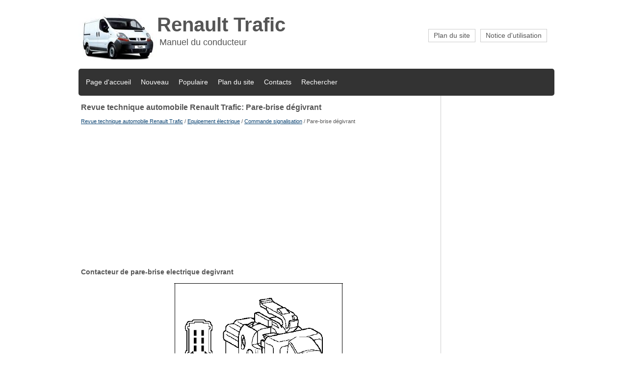

--- FILE ---
content_type: text/html; charset=UTF-8
request_url: https://www.rentrafic.com/pare_brise_d_eacute_givrant-603.html
body_size: 2459
content:
<!DOCTYPE html>
<html xmlns="http://www.w3.org/1999/xhtml" xml:lang="en-gb" lang="en-gb">
<head>
<title>Revue technique automobile Renault Trafic: Pare-brise d&eacute;givrant - Commande signalisation - Equipement &eacute;lectrique | Renault Trafic | Opel Vivaro | Nissan Primastar</title>
<link rel="stylesheet" href="css/traf.css" type="text/css">
<meta name="viewport" content="width=device-width, initial-scale=1.0">
<meta content="text/html; charset=utf-8" http-equiv="Content-Type">
<link href="media-queries.css" rel="stylesheet" type="text/css">

</head>
<body>
	<div class="trafbody">
		<a style="display:block" href="/">
		<img class="logoimg" src="images/trafic.jpg" align="left">
		<div class="traflogo">
        <h1>Renault Trafic</h1>
        <p>Manuel du conducteur</p>
		</div>
		</a>
		<div class="avmenu">
        <ul>
	<li><a href="/">Notice d'utilisation</a></li>
	<li><a href="/sitemap.html">Plan du site</a></li>
		</ul>
		</div>
		<div class="myclear"></div>
		<div class="av2menu">
			<ul>
	<li class="nom"><a href="/">Page d'accueil</a></li>
	<li><a href="/new.html">Nouveau</a></li>
	<li><a href="/top.html">Populaire</a></li>
	<li class="nom"><a href="/sitemap.html">Plan du site</a></li>
	<li><a href="/contacts.html">Contacts</a></li>
	<li><a href="/search.php">Rechercher</a></li>
			</ul>
		</div>
		<div class="myclear"></div>
	    <div class="mytrafleft">
<h1>Revue technique automobile Renault Trafic: Pare-brise d&eacute;givrant</h1>
<div><div style="font-size:11px; text-decoration:none; margin-top:5px;"><a href="revue_technique_automobile_renault_trafic-123.html">Revue technique automobile Renault Trafic</a> / <a href="equipement_eacute_lectrique-556.html">Equipement &eacute;lectrique</a> / <a href="commande_signalisation-593.html">Commande signalisation</a> /  Pare-brise d&eacute;givrant</div></div>
<div><script async src="//pagead2.googlesyndication.com/pagead/js/adsbygoogle.js"></script>
<!-- rentrafic_top_adaptiv -->
<ins class="adsbygoogle"
     style="display:block"
     data-ad-client="ca-pub-3862022578288106"
     data-ad-slot="9274783675"
     data-ad-format="auto"></ins>
<script>
(adsbygoogle = window.adsbygoogle || []).push({});
</script></div>
<p><p><strong>Contacteur de pare-brise electrique degivrant</strong></p>
<p align="center">
<img alt="" border="0" src="images/books/123/21/index236.gif" alt="Renault Trafic. Pare-brise d&eacute;givrant"></p>
<p align="center">
<img alt="Fonctionnement (contr&ocirc;le de la r&eacute;sistance &agrave;" border="0" src="images/books/123/21/index237.jpg" alt="Renault Trafic. Pare-brise d&eacute;givrant"></p>
<p>Fonctionnement (contr&ocirc;le de la r&eacute;sistance &agrave;
l'aide d'un ohmm&egrave;tre)</p>
<p align="center">
<img alt="Serrure de portes" border="0" src="images/books/123/21/index238.jpg" alt="Renault Trafic. Pare-brise d&eacute;givrant"></p><ul></ul></table></ul><div style="clear:both"></div><div align="center"><script async src="//pagead2.googlesyndication.com/pagead/js/adsbygoogle.js"></script>
<!-- rentrafic_down_adaptiv -->
<ins class="adsbygoogle"
     style="display:block"
     data-ad-client="ca-pub-3862022578288106"
     data-ad-slot="5902514878"
     data-ad-format="auto"></ins>
<script>
(adsbygoogle = window.adsbygoogle || []).push({});
</script></div>
<div style="width: 354px; margin:5px; float:left">
<h5 style="margin:5px 0"><a href="lunette_d_eacute_givrante-602.html" style="text-decoration:none"><img src="images/previus.jpg" alt="" border="0" style="float:left; margin-right:3px;"><span>Lunette d&eacute;givrante</span></a></h5>
   Contacteur de lunette arriere degivrante




Fonctionnement (contr&ocirc;le de la r&eacute;sistance &agrave;
l'aide d'un multim&egrave;tre)

 ...
   </p></div>
<div style="width: 354px; margin:5px; float:left">
<h5 style="margin:5px 0"><a href="serrure_de_portes-604.html" style="text-decoration:none"><img src="images/next.jpg" alt="" border="0" style="float:right; margin-left:3px;"><span>Serrure de portes</span></a></h5>
   Fonctionnement
Selon l'&eacute;quipement du v&eacute;hicule, les serrures de portes sont sp&eacute;cifiques :

	Version avec condamnation simple,
	Version avec super condamnation.

La super cond ...
   </p></div>
<div style="clear:both"></div><div style="margin-top:0px;">
   <h5 style="margin:5px 0">D'autres materiaux:</h5><p><a href="support_d_eacute_trier_de_frein-277.html"><span>Support d'&eacute;trier de frein</span></a><br>
   Outillage specialise indispensable
Fre. 1190-01 Repousse piston




Depose
D&eacute;poser :

	La roue arri&egrave;re,
	Les vis de fixation de l'&eacute;trier.

D&eacute;gager l'&eacute;trier et les garnitures.

Suspendre l'&eacute;trier sans plier le flexible.

D&eacute;poser les vis ...
   </p><p><a href="interpr_eacute_tation_des_commandes-227.html"><span>Interpr&eacute;tation des commandes</span></a><br>
    Relais 
pompe a essence
Consignes
Aucun d&eacute;faut ne doit &ecirc;tre pr&eacute;sent ou m&eacute;moris&eacute;.
Contr&ocirc;ler le fusible d'alimentation du relais pompe &agrave; essence.

Changer le fusible si n&eacute;cessaire.
V&eacute;rifier le branchement et l'&eacute;tat du connecte ...
   </p><p><a href="caract_eacute_ristiques-184.html"><span>Caract&eacute;ristiques</span></a><br>
   








 ...
   </p></div>
<script>
// <!--
document.write('<iframe src="counter.php?id=603" width=0 height=0 marginwidth=0 marginheight=0 scrolling=no frameborder=0></iframe>');
// -->

</script>
</p>
	    </div>
	 	<div class="mytrafright">
	 	<script async src="//pagead2.googlesyndication.com/pagead/js/adsbygoogle.js"></script>
<!-- rentrafic_graf -->
<ins class="adsbygoogle"
     style="display:block"
     data-ad-client="ca-pub-3862022578288106"
     data-ad-slot="6181716478"
     data-ad-format="auto"></ins>
<script>
(adsbygoogle = window.adsbygoogle || []).push({});
</script>
	 		<h3>Categorie</h3>
				<ul>
	<li><a href="/">Page d'accueil</a></li>
	<li><a href="/top.html">Populaire</a></li>
	<li><a href="/manuel_du_conducteur_renault_trafic_opel_vivaro_nissan_primastar_-1.html">Manuel du conducteur Renault Trafic (Opel Vivaro, Nissan Primastar)</a></li>
	<li><a href="/revue_technique_automobile_renault_trafic-123.html">Revue technique automobile Renault Trafic</a></li>
	<li><a href="/sitemap.html">Plan du site</a></li>
				</ul>
				<div class="myclear"></div>
				<div style="margin-left:50px"><!--LiveInternet counter--><script type="text/javascript"><!--
document.write("<a href='http://www.liveinternet.ru/click' "+
"target=_blank><img src='//counter.yadro.ru/hit?t24.2;r"+
escape(document.referrer)+((typeof(screen)=="undefined")?"":
";s"+screen.width+"*"+screen.height+"*"+(screen.colorDepth?
screen.colorDepth:screen.pixelDepth))+";u"+escape(document.URL)+
";h"+escape(document.title.substring(0,80))+";"+Math.random()+
"' alt='' title='LiveInternet: �������� ����� ���������� ��"+
" ��������' "+
"border='0' width='88' height='15'><\/a>")
//--></script><!--/LiveInternet-->
&nbsp;
<!--LiveInternet counter--><script type="text/javascript"><!--
document.write("<a href='http://www.liveinternet.ru/click;English_Auto_Manuals' "+
"target=_blank><img src='//counter.yadro.ru/hit;English_Auto_Manuals?t24.1;r"+
escape(document.referrer)+((typeof(screen)=="undefined")?"":
";s"+screen.width+"*"+screen.height+"*"+(screen.colorDepth?
screen.colorDepth:screen.pixelDepth))+";u"+escape(document.URL)+
";h"+escape(document.title.substring(0,80))+";"+Math.random()+
"' alt='' title='LiveInternet: �������� ����� ���������� ��"+
" ��������' "+
"border='0' width='88' height='15'><\/a>")
//--></script><!--/LiveInternet-->&nbsp;</div>
	    </div>
		<div class="myclear"></div>



	</div>
    <div class="traffut">
    <div>2026 : www.rentrafic.com</div>
    </div>
</body>
</html>

--- FILE ---
content_type: text/html; charset=utf-8
request_url: https://www.google.com/recaptcha/api2/aframe
body_size: 259
content:
<!DOCTYPE HTML><html><head><meta http-equiv="content-type" content="text/html; charset=UTF-8"></head><body><script nonce="z_4IGWH1XKh9ldimO6CMig">/** Anti-fraud and anti-abuse applications only. See google.com/recaptcha */ try{var clients={'sodar':'https://pagead2.googlesyndication.com/pagead/sodar?'};window.addEventListener("message",function(a){try{if(a.source===window.parent){var b=JSON.parse(a.data);var c=clients[b['id']];if(c){var d=document.createElement('img');d.src=c+b['params']+'&rc='+(localStorage.getItem("rc::a")?sessionStorage.getItem("rc::b"):"");window.document.body.appendChild(d);sessionStorage.setItem("rc::e",parseInt(sessionStorage.getItem("rc::e")||0)+1);localStorage.setItem("rc::h",'1769039108402');}}}catch(b){}});window.parent.postMessage("_grecaptcha_ready", "*");}catch(b){}</script></body></html>

--- FILE ---
content_type: text/css
request_url: https://www.rentrafic.com/css/traf.css
body_size: 643
content:
@import url(http://fonts.googleapis.com/css?family=Roboto+Condensed&subset=latin,cyrillic);

body{	background:#FFF;
	line-height: 1.8;
	font-size: 14px;
	font-family: 'Roboto Condensed', sans-serif;
	color:#555;
	margin:0;
}

p{
	margin:5px 0 5px 0;
}

a{	color:#094271;}

a:hover{
	color:#105C9C;
}

h1{
	font-size: 16px;
	margin:5px 0;
}

h2{
	font-size: 20px;
	margin:5px 0;
}

h3{
	font-size: 18px;
	margin:5px 0;
}


.trafbody{	width:960px;
	margin:20px auto 0;}

.traflogo{	float:left;
	width:300px;
	height:80px;
	padding:10px 0;
}

.traflogo h1{	line-height: 1;	margin:0;
	font-size: 40px;
	color:#555;

}

.traflogo p{
	margin:0 0 0 5px;
	font-size: 18px;
	color:#555;

}
.avmenu{
	float:right;
	width:500px;
	text-align:right;
	padding:20px 0;
}

.avmenu ul{
	padding:0;
}

.avmenu ul li{	float:right;	border:1px solid #ccc;
	margin:5px;
	list-style-type:none;
}

.avmenu ul li a{	padding:0 10px;
	color:#555;
	text-decoration:none;
}

.avmenu ul li:hover{
	background:#f3f3f3;
}

.myclear{	clear:both;}

.av2menu{	width:100%;
	background:#333;
	height:45px;
	border-radius:5px;
	padding:5px;
}

.av2menu ul{	width:100%;
	height:100%;	text-align: center;
	padding:0;
	margin:0;
}

.av2menu ul li{
	float:left;
	list-style-type:none;

}

.av2menu ul li a{	display: block;
	padding:10px;
	color:#fff;
	text-decoration:none;
}

.av2menu ul li a:hover{
	background:#444;
}

.mytrafleft{	width:728px;
	padding:5px;
	float:left;
	border-right:1px solid #ccc;}

.mytrafright{
	width:210px;
	padding:5px 0;
	float:right;
}

.mytrafright ul{	margin:0 0 0 5px;
	padding:0;
	list-style-type:none;

}

.mytrafright ul li a{
	text-decoration:none;

}

.traffut{	background:#333;
	padding:10px 0;}

.traffut div{
	width:960px;
	margin:0 auto;
	color:#fff;
}

